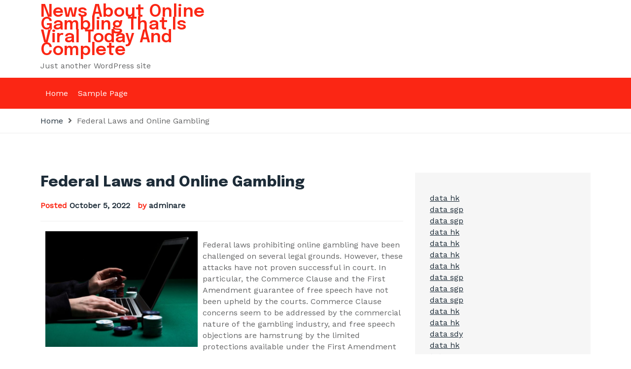

--- FILE ---
content_type: text/html; charset=UTF-8
request_url: http://arewenearlythereyetmummy.com/index.php/2022/10/05/federal-laws-and-online-gambling/
body_size: 10305
content:
<!DOCTYPE html>
<html lang="en-US"><head>
<meta charset="UTF-8">
<meta name="viewport" content="width=device-width, initial-scale=1">
<link rel="profile" href="http://gmpg.org/xfn/11">
<meta name='robots' content='index, follow, max-image-preview:large, max-snippet:-1, max-video-preview:-1' />

	<!-- This site is optimized with the Yoast SEO plugin v26.7 - https://yoast.com/wordpress/plugins/seo/ -->
	<title>Federal Laws Impacting Online Gambling: What You Need</title>
	<meta name="description" content="Explore the impact of federal laws on online gambling, including regulations, legality, and how they shape the industry landscape today." />
	<link rel="canonical" href="http://arewenearlythereyetmummy.com/index.php/2022/10/05/federal-laws-and-online-gambling/" />
	<meta property="og:locale" content="en_US" />
	<meta property="og:type" content="article" />
	<meta property="og:title" content="Federal Laws Impacting Online Gambling: What You Need" />
	<meta property="og:description" content="Explore the impact of federal laws on online gambling, including regulations, legality, and how they shape the industry landscape today." />
	<meta property="og:url" content="http://arewenearlythereyetmummy.com/index.php/2022/10/05/federal-laws-and-online-gambling/" />
	<meta property="og:site_name" content="News About Online Gambling That Is Viral Today And Complete" />
	<meta property="article:published_time" content="2022-10-05T23:27:11+00:00" />
	<meta property="og:image" content="https://i.imgur.com/H03rVX8.jpg" />
	<meta name="author" content="adminare" />
	<meta name="twitter:card" content="summary_large_image" />
	<meta name="twitter:label1" content="Written by" />
	<meta name="twitter:data1" content="adminare" />
	<meta name="twitter:label2" content="Est. reading time" />
	<meta name="twitter:data2" content="1 minute" />
	<script type="application/ld+json" class="yoast-schema-graph">{"@context":"https://schema.org","@graph":[{"@type":"Article","@id":"http://arewenearlythereyetmummy.com/index.php/2022/10/05/federal-laws-and-online-gambling/#article","isPartOf":{"@id":"http://arewenearlythereyetmummy.com/index.php/2022/10/05/federal-laws-and-online-gambling/"},"author":{"name":"adminare","@id":"http://arewenearlythereyetmummy.com/#/schema/person/ffe4172f6b0a2f9b15ba6e002f3d9c21"},"headline":"Federal Laws and Online Gambling","datePublished":"2022-10-05T23:27:11+00:00","mainEntityOfPage":{"@id":"http://arewenearlythereyetmummy.com/index.php/2022/10/05/federal-laws-and-online-gambling/"},"wordCount":138,"image":{"@id":"http://arewenearlythereyetmummy.com/index.php/2022/10/05/federal-laws-and-online-gambling/#primaryimage"},"thumbnailUrl":"https://i.imgur.com/H03rVX8.jpg","inLanguage":"en-US"},{"@type":"WebPage","@id":"http://arewenearlythereyetmummy.com/index.php/2022/10/05/federal-laws-and-online-gambling/","url":"http://arewenearlythereyetmummy.com/index.php/2022/10/05/federal-laws-and-online-gambling/","name":"Federal Laws Impacting Online Gambling: What You Need","isPartOf":{"@id":"http://arewenearlythereyetmummy.com/#website"},"primaryImageOfPage":{"@id":"http://arewenearlythereyetmummy.com/index.php/2022/10/05/federal-laws-and-online-gambling/#primaryimage"},"image":{"@id":"http://arewenearlythereyetmummy.com/index.php/2022/10/05/federal-laws-and-online-gambling/#primaryimage"},"thumbnailUrl":"https://i.imgur.com/H03rVX8.jpg","datePublished":"2022-10-05T23:27:11+00:00","author":{"@id":"http://arewenearlythereyetmummy.com/#/schema/person/ffe4172f6b0a2f9b15ba6e002f3d9c21"},"description":"Explore the impact of federal laws on online gambling, including regulations, legality, and how they shape the industry landscape today.","breadcrumb":{"@id":"http://arewenearlythereyetmummy.com/index.php/2022/10/05/federal-laws-and-online-gambling/#breadcrumb"},"inLanguage":"en-US","potentialAction":[{"@type":"ReadAction","target":["http://arewenearlythereyetmummy.com/index.php/2022/10/05/federal-laws-and-online-gambling/"]}]},{"@type":"ImageObject","inLanguage":"en-US","@id":"http://arewenearlythereyetmummy.com/index.php/2022/10/05/federal-laws-and-online-gambling/#primaryimage","url":"https://i.imgur.com/H03rVX8.jpg","contentUrl":"https://i.imgur.com/H03rVX8.jpg"},{"@type":"BreadcrumbList","@id":"http://arewenearlythereyetmummy.com/index.php/2022/10/05/federal-laws-and-online-gambling/#breadcrumb","itemListElement":[{"@type":"ListItem","position":1,"name":"Home","item":"http://arewenearlythereyetmummy.com/"},{"@type":"ListItem","position":2,"name":"Federal Laws and Online Gambling"}]},{"@type":"WebSite","@id":"http://arewenearlythereyetmummy.com/#website","url":"http://arewenearlythereyetmummy.com/","name":"News About Online Gambling That Is Viral Today And Complete","description":"Just another WordPress site","potentialAction":[{"@type":"SearchAction","target":{"@type":"EntryPoint","urlTemplate":"http://arewenearlythereyetmummy.com/?s={search_term_string}"},"query-input":{"@type":"PropertyValueSpecification","valueRequired":true,"valueName":"search_term_string"}}],"inLanguage":"en-US"},{"@type":"Person","@id":"http://arewenearlythereyetmummy.com/#/schema/person/ffe4172f6b0a2f9b15ba6e002f3d9c21","name":"adminare","image":{"@type":"ImageObject","inLanguage":"en-US","@id":"http://arewenearlythereyetmummy.com/#/schema/person/image/","url":"https://secure.gravatar.com/avatar/2e6951b68561a53a4644eb70f84e3cd65fb898784c96cc0d42471e383c35c81e?s=96&d=mm&r=g","contentUrl":"https://secure.gravatar.com/avatar/2e6951b68561a53a4644eb70f84e3cd65fb898784c96cc0d42471e383c35c81e?s=96&d=mm&r=g","caption":"adminare"},"sameAs":["https://arewenearlythereyetmummy.com"],"url":"http://arewenearlythereyetmummy.com/index.php/author/adminare/"}]}</script>
	<!-- / Yoast SEO plugin. -->


<link rel='dns-prefetch' href='//fonts.googleapis.com' />
<link href='https://fonts.gstatic.com' crossorigin rel='preconnect' />
<link rel="alternate" type="application/rss+xml" title="News About Online Gambling That Is Viral Today And Complete &raquo; Feed" href="http://arewenearlythereyetmummy.com/index.php/feed/" />
<link rel="alternate" title="oEmbed (JSON)" type="application/json+oembed" href="http://arewenearlythereyetmummy.com/index.php/wp-json/oembed/1.0/embed?url=http%3A%2F%2Farewenearlythereyetmummy.com%2Findex.php%2F2022%2F10%2F05%2Ffederal-laws-and-online-gambling%2F" />
<link rel="alternate" title="oEmbed (XML)" type="text/xml+oembed" href="http://arewenearlythereyetmummy.com/index.php/wp-json/oembed/1.0/embed?url=http%3A%2F%2Farewenearlythereyetmummy.com%2Findex.php%2F2022%2F10%2F05%2Ffederal-laws-and-online-gambling%2F&#038;format=xml" />
<style id='wp-img-auto-sizes-contain-inline-css'>
img:is([sizes=auto i],[sizes^="auto," i]){contain-intrinsic-size:3000px 1500px}
/*# sourceURL=wp-img-auto-sizes-contain-inline-css */
</style>
<style id='wp-emoji-styles-inline-css'>

	img.wp-smiley, img.emoji {
		display: inline !important;
		border: none !important;
		box-shadow: none !important;
		height: 1em !important;
		width: 1em !important;
		margin: 0 0.07em !important;
		vertical-align: -0.1em !important;
		background: none !important;
		padding: 0 !important;
	}
/*# sourceURL=wp-emoji-styles-inline-css */
</style>
<style id='wp-block-library-inline-css'>
:root{--wp-block-synced-color:#7a00df;--wp-block-synced-color--rgb:122,0,223;--wp-bound-block-color:var(--wp-block-synced-color);--wp-editor-canvas-background:#ddd;--wp-admin-theme-color:#007cba;--wp-admin-theme-color--rgb:0,124,186;--wp-admin-theme-color-darker-10:#006ba1;--wp-admin-theme-color-darker-10--rgb:0,107,160.5;--wp-admin-theme-color-darker-20:#005a87;--wp-admin-theme-color-darker-20--rgb:0,90,135;--wp-admin-border-width-focus:2px}@media (min-resolution:192dpi){:root{--wp-admin-border-width-focus:1.5px}}.wp-element-button{cursor:pointer}:root .has-very-light-gray-background-color{background-color:#eee}:root .has-very-dark-gray-background-color{background-color:#313131}:root .has-very-light-gray-color{color:#eee}:root .has-very-dark-gray-color{color:#313131}:root .has-vivid-green-cyan-to-vivid-cyan-blue-gradient-background{background:linear-gradient(135deg,#00d084,#0693e3)}:root .has-purple-crush-gradient-background{background:linear-gradient(135deg,#34e2e4,#4721fb 50%,#ab1dfe)}:root .has-hazy-dawn-gradient-background{background:linear-gradient(135deg,#faaca8,#dad0ec)}:root .has-subdued-olive-gradient-background{background:linear-gradient(135deg,#fafae1,#67a671)}:root .has-atomic-cream-gradient-background{background:linear-gradient(135deg,#fdd79a,#004a59)}:root .has-nightshade-gradient-background{background:linear-gradient(135deg,#330968,#31cdcf)}:root .has-midnight-gradient-background{background:linear-gradient(135deg,#020381,#2874fc)}:root{--wp--preset--font-size--normal:16px;--wp--preset--font-size--huge:42px}.has-regular-font-size{font-size:1em}.has-larger-font-size{font-size:2.625em}.has-normal-font-size{font-size:var(--wp--preset--font-size--normal)}.has-huge-font-size{font-size:var(--wp--preset--font-size--huge)}.has-text-align-center{text-align:center}.has-text-align-left{text-align:left}.has-text-align-right{text-align:right}.has-fit-text{white-space:nowrap!important}#end-resizable-editor-section{display:none}.aligncenter{clear:both}.items-justified-left{justify-content:flex-start}.items-justified-center{justify-content:center}.items-justified-right{justify-content:flex-end}.items-justified-space-between{justify-content:space-between}.screen-reader-text{border:0;clip-path:inset(50%);height:1px;margin:-1px;overflow:hidden;padding:0;position:absolute;width:1px;word-wrap:normal!important}.screen-reader-text:focus{background-color:#ddd;clip-path:none;color:#444;display:block;font-size:1em;height:auto;left:5px;line-height:normal;padding:15px 23px 14px;text-decoration:none;top:5px;width:auto;z-index:100000}html :where(.has-border-color){border-style:solid}html :where([style*=border-top-color]){border-top-style:solid}html :where([style*=border-right-color]){border-right-style:solid}html :where([style*=border-bottom-color]){border-bottom-style:solid}html :where([style*=border-left-color]){border-left-style:solid}html :where([style*=border-width]){border-style:solid}html :where([style*=border-top-width]){border-top-style:solid}html :where([style*=border-right-width]){border-right-style:solid}html :where([style*=border-bottom-width]){border-bottom-style:solid}html :where([style*=border-left-width]){border-left-style:solid}html :where(img[class*=wp-image-]){height:auto;max-width:100%}:where(figure){margin:0 0 1em}html :where(.is-position-sticky){--wp-admin--admin-bar--position-offset:var(--wp-admin--admin-bar--height,0px)}@media screen and (max-width:600px){html :where(.is-position-sticky){--wp-admin--admin-bar--position-offset:0px}}

/*# sourceURL=wp-block-library-inline-css */
</style><style id='global-styles-inline-css'>
:root{--wp--preset--aspect-ratio--square: 1;--wp--preset--aspect-ratio--4-3: 4/3;--wp--preset--aspect-ratio--3-4: 3/4;--wp--preset--aspect-ratio--3-2: 3/2;--wp--preset--aspect-ratio--2-3: 2/3;--wp--preset--aspect-ratio--16-9: 16/9;--wp--preset--aspect-ratio--9-16: 9/16;--wp--preset--color--black: #2f3633;--wp--preset--color--cyan-bluish-gray: #abb8c3;--wp--preset--color--white: #ffffff;--wp--preset--color--pale-pink: #f78da7;--wp--preset--color--vivid-red: #cf2e2e;--wp--preset--color--luminous-vivid-orange: #ff6900;--wp--preset--color--luminous-vivid-amber: #fcb900;--wp--preset--color--light-green-cyan: #7bdcb5;--wp--preset--color--vivid-green-cyan: #00d084;--wp--preset--color--pale-cyan-blue: #8ed1fc;--wp--preset--color--vivid-cyan-blue: #0693e3;--wp--preset--color--vivid-purple: #9b51e0;--wp--preset--color--blue: #2c7dfa;--wp--preset--color--green: #07d79c;--wp--preset--color--orange: #ff8737;--wp--preset--color--grey: #82868b;--wp--preset--gradient--vivid-cyan-blue-to-vivid-purple: linear-gradient(135deg,rgb(6,147,227) 0%,rgb(155,81,224) 100%);--wp--preset--gradient--light-green-cyan-to-vivid-green-cyan: linear-gradient(135deg,rgb(122,220,180) 0%,rgb(0,208,130) 100%);--wp--preset--gradient--luminous-vivid-amber-to-luminous-vivid-orange: linear-gradient(135deg,rgb(252,185,0) 0%,rgb(255,105,0) 100%);--wp--preset--gradient--luminous-vivid-orange-to-vivid-red: linear-gradient(135deg,rgb(255,105,0) 0%,rgb(207,46,46) 100%);--wp--preset--gradient--very-light-gray-to-cyan-bluish-gray: linear-gradient(135deg,rgb(238,238,238) 0%,rgb(169,184,195) 100%);--wp--preset--gradient--cool-to-warm-spectrum: linear-gradient(135deg,rgb(74,234,220) 0%,rgb(151,120,209) 20%,rgb(207,42,186) 40%,rgb(238,44,130) 60%,rgb(251,105,98) 80%,rgb(254,248,76) 100%);--wp--preset--gradient--blush-light-purple: linear-gradient(135deg,rgb(255,206,236) 0%,rgb(152,150,240) 100%);--wp--preset--gradient--blush-bordeaux: linear-gradient(135deg,rgb(254,205,165) 0%,rgb(254,45,45) 50%,rgb(107,0,62) 100%);--wp--preset--gradient--luminous-dusk: linear-gradient(135deg,rgb(255,203,112) 0%,rgb(199,81,192) 50%,rgb(65,88,208) 100%);--wp--preset--gradient--pale-ocean: linear-gradient(135deg,rgb(255,245,203) 0%,rgb(182,227,212) 50%,rgb(51,167,181) 100%);--wp--preset--gradient--electric-grass: linear-gradient(135deg,rgb(202,248,128) 0%,rgb(113,206,126) 100%);--wp--preset--gradient--midnight: linear-gradient(135deg,rgb(2,3,129) 0%,rgb(40,116,252) 100%);--wp--preset--font-size--small: 12px;--wp--preset--font-size--medium: 20px;--wp--preset--font-size--large: 36px;--wp--preset--font-size--x-large: 42px;--wp--preset--font-size--regular: 16px;--wp--preset--font-size--larger: 36px;--wp--preset--font-size--huge: 48px;--wp--preset--spacing--20: 0.44rem;--wp--preset--spacing--30: 0.67rem;--wp--preset--spacing--40: 1rem;--wp--preset--spacing--50: 1.5rem;--wp--preset--spacing--60: 2.25rem;--wp--preset--spacing--70: 3.38rem;--wp--preset--spacing--80: 5.06rem;--wp--preset--shadow--natural: 6px 6px 9px rgba(0, 0, 0, 0.2);--wp--preset--shadow--deep: 12px 12px 50px rgba(0, 0, 0, 0.4);--wp--preset--shadow--sharp: 6px 6px 0px rgba(0, 0, 0, 0.2);--wp--preset--shadow--outlined: 6px 6px 0px -3px rgb(255, 255, 255), 6px 6px rgb(0, 0, 0);--wp--preset--shadow--crisp: 6px 6px 0px rgb(0, 0, 0);}:where(.is-layout-flex){gap: 0.5em;}:where(.is-layout-grid){gap: 0.5em;}body .is-layout-flex{display: flex;}.is-layout-flex{flex-wrap: wrap;align-items: center;}.is-layout-flex > :is(*, div){margin: 0;}body .is-layout-grid{display: grid;}.is-layout-grid > :is(*, div){margin: 0;}:where(.wp-block-columns.is-layout-flex){gap: 2em;}:where(.wp-block-columns.is-layout-grid){gap: 2em;}:where(.wp-block-post-template.is-layout-flex){gap: 1.25em;}:where(.wp-block-post-template.is-layout-grid){gap: 1.25em;}.has-black-color{color: var(--wp--preset--color--black) !important;}.has-cyan-bluish-gray-color{color: var(--wp--preset--color--cyan-bluish-gray) !important;}.has-white-color{color: var(--wp--preset--color--white) !important;}.has-pale-pink-color{color: var(--wp--preset--color--pale-pink) !important;}.has-vivid-red-color{color: var(--wp--preset--color--vivid-red) !important;}.has-luminous-vivid-orange-color{color: var(--wp--preset--color--luminous-vivid-orange) !important;}.has-luminous-vivid-amber-color{color: var(--wp--preset--color--luminous-vivid-amber) !important;}.has-light-green-cyan-color{color: var(--wp--preset--color--light-green-cyan) !important;}.has-vivid-green-cyan-color{color: var(--wp--preset--color--vivid-green-cyan) !important;}.has-pale-cyan-blue-color{color: var(--wp--preset--color--pale-cyan-blue) !important;}.has-vivid-cyan-blue-color{color: var(--wp--preset--color--vivid-cyan-blue) !important;}.has-vivid-purple-color{color: var(--wp--preset--color--vivid-purple) !important;}.has-black-background-color{background-color: var(--wp--preset--color--black) !important;}.has-cyan-bluish-gray-background-color{background-color: var(--wp--preset--color--cyan-bluish-gray) !important;}.has-white-background-color{background-color: var(--wp--preset--color--white) !important;}.has-pale-pink-background-color{background-color: var(--wp--preset--color--pale-pink) !important;}.has-vivid-red-background-color{background-color: var(--wp--preset--color--vivid-red) !important;}.has-luminous-vivid-orange-background-color{background-color: var(--wp--preset--color--luminous-vivid-orange) !important;}.has-luminous-vivid-amber-background-color{background-color: var(--wp--preset--color--luminous-vivid-amber) !important;}.has-light-green-cyan-background-color{background-color: var(--wp--preset--color--light-green-cyan) !important;}.has-vivid-green-cyan-background-color{background-color: var(--wp--preset--color--vivid-green-cyan) !important;}.has-pale-cyan-blue-background-color{background-color: var(--wp--preset--color--pale-cyan-blue) !important;}.has-vivid-cyan-blue-background-color{background-color: var(--wp--preset--color--vivid-cyan-blue) !important;}.has-vivid-purple-background-color{background-color: var(--wp--preset--color--vivid-purple) !important;}.has-black-border-color{border-color: var(--wp--preset--color--black) !important;}.has-cyan-bluish-gray-border-color{border-color: var(--wp--preset--color--cyan-bluish-gray) !important;}.has-white-border-color{border-color: var(--wp--preset--color--white) !important;}.has-pale-pink-border-color{border-color: var(--wp--preset--color--pale-pink) !important;}.has-vivid-red-border-color{border-color: var(--wp--preset--color--vivid-red) !important;}.has-luminous-vivid-orange-border-color{border-color: var(--wp--preset--color--luminous-vivid-orange) !important;}.has-luminous-vivid-amber-border-color{border-color: var(--wp--preset--color--luminous-vivid-amber) !important;}.has-light-green-cyan-border-color{border-color: var(--wp--preset--color--light-green-cyan) !important;}.has-vivid-green-cyan-border-color{border-color: var(--wp--preset--color--vivid-green-cyan) !important;}.has-pale-cyan-blue-border-color{border-color: var(--wp--preset--color--pale-cyan-blue) !important;}.has-vivid-cyan-blue-border-color{border-color: var(--wp--preset--color--vivid-cyan-blue) !important;}.has-vivid-purple-border-color{border-color: var(--wp--preset--color--vivid-purple) !important;}.has-vivid-cyan-blue-to-vivid-purple-gradient-background{background: var(--wp--preset--gradient--vivid-cyan-blue-to-vivid-purple) !important;}.has-light-green-cyan-to-vivid-green-cyan-gradient-background{background: var(--wp--preset--gradient--light-green-cyan-to-vivid-green-cyan) !important;}.has-luminous-vivid-amber-to-luminous-vivid-orange-gradient-background{background: var(--wp--preset--gradient--luminous-vivid-amber-to-luminous-vivid-orange) !important;}.has-luminous-vivid-orange-to-vivid-red-gradient-background{background: var(--wp--preset--gradient--luminous-vivid-orange-to-vivid-red) !important;}.has-very-light-gray-to-cyan-bluish-gray-gradient-background{background: var(--wp--preset--gradient--very-light-gray-to-cyan-bluish-gray) !important;}.has-cool-to-warm-spectrum-gradient-background{background: var(--wp--preset--gradient--cool-to-warm-spectrum) !important;}.has-blush-light-purple-gradient-background{background: var(--wp--preset--gradient--blush-light-purple) !important;}.has-blush-bordeaux-gradient-background{background: var(--wp--preset--gradient--blush-bordeaux) !important;}.has-luminous-dusk-gradient-background{background: var(--wp--preset--gradient--luminous-dusk) !important;}.has-pale-ocean-gradient-background{background: var(--wp--preset--gradient--pale-ocean) !important;}.has-electric-grass-gradient-background{background: var(--wp--preset--gradient--electric-grass) !important;}.has-midnight-gradient-background{background: var(--wp--preset--gradient--midnight) !important;}.has-small-font-size{font-size: var(--wp--preset--font-size--small) !important;}.has-medium-font-size{font-size: var(--wp--preset--font-size--medium) !important;}.has-large-font-size{font-size: var(--wp--preset--font-size--large) !important;}.has-x-large-font-size{font-size: var(--wp--preset--font-size--x-large) !important;}
/*# sourceURL=global-styles-inline-css */
</style>

<style id='classic-theme-styles-inline-css'>
/*! This file is auto-generated */
.wp-block-button__link{color:#fff;background-color:#32373c;border-radius:9999px;box-shadow:none;text-decoration:none;padding:calc(.667em + 2px) calc(1.333em + 2px);font-size:1.125em}.wp-block-file__button{background:#32373c;color:#fff;text-decoration:none}
/*# sourceURL=/wp-includes/css/classic-themes.min.css */
</style>
<link rel='stylesheet' id='bootstrap-css' href='http://arewenearlythereyetmummy.com/wp-content/themes/anews/assets/bootstrap/bootstrap-min.css?ver=1.0.0' media='all' />
<link rel='stylesheet' id='fontawesomeall-min-css' href='http://arewenearlythereyetmummy.com/wp-content/themes/anews/assets/css/fontawesomeall-min.css?ver=1.0.0' media='all' />
<link rel='stylesheet' id='owl-carousel-css' href='http://arewenearlythereyetmummy.com/wp-content/themes/anews/assets/css/owl-carousel-min.css?ver=1.0.0' media='all' />
<link rel='stylesheet' id='slicknav-min-css' href='http://arewenearlythereyetmummy.com/wp-content/themes/anews/assets/css/slicknav-min.css?ver=1.0.0' media='all' />
<link rel='stylesheet' id='superfish-css' href='http://arewenearlythereyetmummy.com/wp-content/themes/anews/assets/css/superfish.css?ver=1.0.0' media='all' />
<link rel='stylesheet' id='anews-unitest-css' href='http://arewenearlythereyetmummy.com/wp-content/themes/anews/assets/css/unitest.css?ver=1.0.0' media='all' />
<link rel='stylesheet' id='anews-theme-css' href='http://arewenearlythereyetmummy.com/wp-content/themes/anews/assets/css/theme.css?ver=1.0.0' media='all' />
<link rel='stylesheet' id='anews-style-css' href='http://arewenearlythereyetmummy.com/wp-content/themes/anews/style.css?ver=1.0.0' media='all' />
<link rel='stylesheet' id='anews-fonts-css' href='https://fonts.googleapis.com/css?family=WorkSans%3A100%2C200%2C300%2C400%2C500%2C600%2C700%2C800%2C900%7CEpilogue%3A100%2C200%2C300%2C400%2C500%2C600%2C800%2C900&#038;subset=latin%2Clatin-ext' media='all' />
<script src="http://arewenearlythereyetmummy.com/wp-includes/js/jquery/jquery.min.js?ver=3.7.1" id="jquery-core-js"></script>
<script src="http://arewenearlythereyetmummy.com/wp-includes/js/jquery/jquery-migrate.min.js?ver=3.4.1" id="jquery-migrate-js"></script>
<link rel="https://api.w.org/" href="http://arewenearlythereyetmummy.com/index.php/wp-json/" /><link rel="alternate" title="JSON" type="application/json" href="http://arewenearlythereyetmummy.com/index.php/wp-json/wp/v2/posts/11" /><link rel="EditURI" type="application/rsd+xml" title="RSD" href="http://arewenearlythereyetmummy.com/xmlrpc.php?rsd" />
<meta name="generator" content="WordPress 6.9" />
<link rel='shortlink' href='http://arewenearlythereyetmummy.com/?p=11' />
<style>
.anews-tranding-sections .anews-home-post-meta ul li a{
        background-color: #fb2614;
        color: #ffffff
        }.anews-tranding-sections .anews-home-post-meta ul li a:hover{
        background-color: #1d2c38;
        color: #ffffff
    }</style>
<style id="kirki-inline-styles">.navbar-area{background:#fb2614;background-color:#fb2614;}body{font-family:Work Sans;font-size:16px;font-weight:400;line-height:23px;text-transform:none;color:#636465;}h1{text-transform:none;}h2,.section-title{text-transform:none;}h3{text-transform:none;}h4{text-transform:none;}h5{text-transform:none;}h6{text-transform:none;}/* vietnamese */
@font-face {
  font-family: 'Work Sans';
  font-style: normal;
  font-weight: 400;
  font-display: swap;
  src: url(http://arewenearlythereyetmummy.com/wp-content/fonts/work-sans/font) format('woff');
  unicode-range: U+0102-0103, U+0110-0111, U+0128-0129, U+0168-0169, U+01A0-01A1, U+01AF-01B0, U+0300-0301, U+0303-0304, U+0308-0309, U+0323, U+0329, U+1EA0-1EF9, U+20AB;
}
/* latin-ext */
@font-face {
  font-family: 'Work Sans';
  font-style: normal;
  font-weight: 400;
  font-display: swap;
  src: url(http://arewenearlythereyetmummy.com/wp-content/fonts/work-sans/font) format('woff');
  unicode-range: U+0100-02BA, U+02BD-02C5, U+02C7-02CC, U+02CE-02D7, U+02DD-02FF, U+0304, U+0308, U+0329, U+1D00-1DBF, U+1E00-1E9F, U+1EF2-1EFF, U+2020, U+20A0-20AB, U+20AD-20C0, U+2113, U+2C60-2C7F, U+A720-A7FF;
}
/* latin */
@font-face {
  font-family: 'Work Sans';
  font-style: normal;
  font-weight: 400;
  font-display: swap;
  src: url(http://arewenearlythereyetmummy.com/wp-content/fonts/work-sans/font) format('woff');
  unicode-range: U+0000-00FF, U+0131, U+0152-0153, U+02BB-02BC, U+02C6, U+02DA, U+02DC, U+0304, U+0308, U+0329, U+2000-206F, U+20AC, U+2122, U+2191, U+2193, U+2212, U+2215, U+FEFF, U+FFFD;
}</style><!-- Add Custom code here -->

</head>
<body class="wp-singular post-template-default single single-post postid-11 single-format-standard wp-embed-responsive wp-theme-anews">
<div id="page" class="site">
		<a class="skip-link screen-reader-text" href="#content">Skip to content</a>    <header id="masthead" class="site-header">
                  <div class="site-branding-area">
      <div class="container">
          <div class="row align-items-center">
              <div class="col-12 col-sm-6 col-md-5 col-lg-4 col-xl-4 site-logo">
                  <div class="site-branding">
                                            <h1 class="site-title"><a href="http://arewenearlythereyetmummy.com/"
                              rel="home">News About Online Gambling That Is Viral Today And Complete</a></h1>
                                            <p class="site-description">
                          Just another WordPress site                      </p>
                                        </div><!-- .site-branding -->
              </div>
              <div class="col-12 col-sm-6 col-md-7 col-lg-8 col-xl-8 header-banner">
                              </div>
          </div>
      </div>
  </div>
  <nav id="site-navigation" class="main-navigation navbar-area navbar navbar-expand-lg navbar-light" role="navigation">
      <div class="container">
          <div class="navbar-collapse nav-menu">
            <div id="mobile"></div>
              <ul class="sf-menu" id="primary-menu"><li><a href="http://arewenearlythereyetmummy.com/">Home</a></li><li class="page_item page-item-2"><a href="http://arewenearlythereyetmummy.com/index.php/sample-page/">Sample Page</a></li>
</ul>        </div>
                    </div>
  </nav><!-- #site-navigation -->
    </header> <!-- header ends here -->  <div id="primary" class="content-area">
	<main id="main" class="site-main" role="main">
		<div class="page-title-wrapper">
			<div class="container">
				<div class="page-title-inner">
					<ul>
						<li><a href="http://arewenearlythereyetmummy.com/">Home</a></li>
						<li>Federal Laws and Online Gambling</li>
					</ul>
				</div>
			</div>
		</div>
		<div class="page-wrapper">
			<div class="container">
				<div class="row">
										<div class="col-12 col-sm-12 col-md-12 col-lg-8">
						
<article id="post-11" class="blog-post-item post-11 post type-post status-publish format-standard hentry category-uncategorized">
		<header class="entry-header">
		<h1 class="entry-title single">Federal Laws and Online Gambling</h1>			<div class="entry-meta">
				<span class="posted-on">Posted <a href="http://arewenearlythereyetmummy.com/index.php/2022/10/05/federal-laws-and-online-gambling/" rel="bookmark"><time class="entry-date published updated" datetime="2022-10-05T23:27:11+00:00">October 5, 2022</time></a></span><span class="byline"> by <span class="author vcard"><a class="url fn n" href="http://arewenearlythereyetmummy.com/index.php/author/adminare/">adminare</a></span></span>			</div><!-- .entry-meta -->
			</header><!-- .entry-header -->
	<div class="entry-content">
		    <p><img decoding="async" alt="Online Gambling" align="left" src="https://i.imgur.com/H03rVX8.jpg" style="max-width:41% width:auto; height:auto; margin:0px 10px; max-height:235px;"> </p>
<p>Federal laws prohibiting online gambling have been challenged on several legal grounds. However, these attacks have not proven successful in court. In particular, the Commerce Clause and the First Amendment guarantee of free speech have not been upheld by the courts. Commerce Clause concerns seem to be addressed by the commercial nature of the gambling industry, and free speech objections are hamstrung by the limited protections available under the First Amendment for crimes facilitating speech. In addition, due process arguments have been weakened when financial transactions are involved.</p>
<p>Under the federal criminal laws, Internet gambling violates seven federal criminal statutes. These laws prohibit the placing, receiving, and transmitting of bets through interstate commerce. There are also provisions under the Racketeer Influenced and Corrupt Organizations Act that prohibits gambling business activities on the Internet.</p>
    	</div><!-- .entry-content -->
	</article><!-- #post-11 -->
        <div class="navigation anews-post-pagination">
            
	<nav class="navigation post-navigation" aria-label="Posts">
		<h2 class="screen-reader-text">Post navigation</h2>
		<div class="nav-links"><div class="nav-previous"><a href="http://arewenearlythereyetmummy.com/index.php/2022/10/04/things-to-consider-before-you-enter-a-lottery/" rel="prev"><span class="anews-nav-title">Things to Consider Before You Enter a Lottery</span></a></div><div class="nav-next"><a href="http://arewenearlythereyetmummy.com/index.php/2022/10/06/long-term-thinking-in-poker/" rel="next"><span class="anews-nav-title">Long-Term Thinking in Poker</span></a></div></div>
	</nav>        </div>
            					</div>
					
<aside id="secondary" class="sidebar-widget col-12 col-sm-12 col-md-12 col-lg-4" role="complementary">
	<div class="sidebar-inner">
	<section id="text-2" class="widget widget_text">			<div class="textwidget"><p><span data-sheets-root="1"><a href="https://www.6ftawaygallery.com/">data hk</a><br />
<a href="https://www.padamthal.com/">data sgp</a><br />
<a href="https://www.thecampbellfarm.org/">data sgp</a><br />
<a href="https://www.raftrainees.org/">data hk</a><br />
<a href="https://aupaysdeleonie.com/">data hk</a><br />
<a href="https://www.bidasaigoncafe.com/">data hk</a><br />
<a href="https://www.harrisburgschoolsfoundation.org/">data hk</a><br />
<a href="https://www.cefcordoba.com/">data sgp</a><br />
<a href="https://beacukaijayapura.com/">data sgp</a><br />
<a href="https://myparkeye.com/">data sgp</a><br />
<a href="https://www.mpbea.org/">data hk</a><br />
<a href="https://www.stremlerresearch.com/">data hk</a><br />
<a href="https://www.proaviculture.com/">data sdy</a><br />
<a href="https://www.provitaspecialisthospital.com/">data hk</a><br />
<a href="https://pitperaboi2024.com/">toto macau</a></span></p>
<p><a href="https://www.jeffreyarcherbooks.com/">keluaran sgp</a><br />
<a href="https://acopp.org/">keluaran hk</a><br />
<a href="https://dprdsurabaya.com/">keluaran hk</a><br />
<a href="https://usposttoday.com">keluaran hk</a><br />
<a href="https://www.circuloentreser.org/">keluaran sgp</a><br />
<a href="https://wascniseko2025.com/">keluaran sgp</a><br />
<a href="https://www.asar-garda.org/">keluaran hk</a><br />
<a href="https://pemdes-kembang.com/">keluaran hk</a><br />
<a href="https://www.gatoxliebre.org/">keluaran hk</a><br />
<a href="https://www.cwvmainstreets.org/">keluaran hk</a><br />
<a href="https://ri-kbf.org/">keluaran sgp</a><br />
<a href="https://isap2020.org/">keluaran sgp</a><br />
<a href="https://www.harborlightsgrilleonthelake.com/">keluaran hk</a><br />
<a href="https://iccf25.com/">keluaran hk</a><br />
<a href="https://www.healthierjupiter.org/">keluaran sgp</a></p>
<p><a href="https://vancesbakerybar.com/"><span data-sheets-root="1">data kamboja</span></a></p>
<p><a href="https://www.enawinemakers.com/"><span data-sheets-root="1">data sgp</span></a></p>
<p><a href="https://lpse.hipmiacehutara.org/"><span data-sheets-root="1">togel macau</span></a></p>
<p><a href="https://americanrestaurantseguin.com/"><span data-sheets-root="1">data macau</span></a></p>
<p><a href="https://wingskenya.com/"><span data-sheets-root="1">data macau</span></a></p>
<p><a href="https://bridgersfarmltd.com/"><span data-sheets-root="1">togel macau hari ini</span></a></p>
<p><a href="https://waec2025.com/about-us/"><span data-sheets-root="1">togel macau hari ini</span></a></p>
<p><a href="https://www.bigmamaskitchenatx.com/"><span data-sheets-root="1">keluaran macau hari ini</span></a></p>
<p><a href="https://jamesperrycoffee.com/pages/about"><span data-sheets-root="1">result macau</span></a></p>
<p><a href="https://bellordandbrown.com/"><span data-sheets-root="1">keluaran macau</span></a></p>
<p><a href="https://demarioclassiccatering.com/garner-demario-s-classic-catering-happy-hours-specials/"><span data-sheets-root="1">keluaran macau hari ini</span></a></p>
<p><a href="https://www.foodsystemstories.org/"><span data-sheets-root="1">data macau hari ini</span></a></p>
<p><a href="https://irishbeersnob.com/"><span data-sheets-root="1">togel macau hari ini</span></a></p>
<p><a href="https://gracehamiltonnaturalhealth.com/"><span data-sheets-root="1">keluaran macau hari ini</span></a></p>
<p><a href="https://buyamericasteelproducts.org/"><span data-sheets-root="1">pengeluaran macau hari ini</span></a></p>
<p><a href="https://blacksmither.com/"><span data-sheets-root="1">toto macau</span></a></p>
<p><a href="https://lpse.hipmikabkarawang.com/"><span data-sheets-root="1">toto macau</span></a></p>
<p><a href="https://schoolslearningalliance.org/contact/"><span data-sheets-root="1">togel macau</span></a></p>
<p><a href="https://www.arquidiocesedesaoluis.org/"><span data-sheets-root="1">keluaran sdy</span></a></p>
<p><a href="https://greatlakescsmi.org/ontario/"><span data-sheets-root="1">togel macau hari ini</span></a></p>
<p><a href="https://bluerockduluth.com/"><span data-sheets-root="1">toto sdy</span></a></p>
<p><a href="https://www.stateroadtavern.com/"><span data-sheets-root="1">toto sdy lotto</span></a></p>
<p>&nbsp;</p>
</div>
		</section>	</div>
</aside><!-- #secondary -->
				</div>
			</div>
		</div>
	</main>
</div>
    <footer id="colophon" class="site-footer" role="contentinfo">
        <div class="container">
                            <div class="site-info copyright-area">
               Theme Anews by <a target="_blank" rel="dofollow" href="https://themeuniver.com/">themeuniver</a> <a target="_blank" rel="dofollow" href="https://www.allvideodownloade.com/">Support Allvideodownloade</a>    </div>
          </div>
    </footer><!-- #colophon -->
</div><!-- #page -->
<script type="speculationrules">
{"prefetch":[{"source":"document","where":{"and":[{"href_matches":"/*"},{"not":{"href_matches":["/wp-*.php","/wp-admin/*","/wp-content/uploads/*","/wp-content/*","/wp-content/plugins/*","/wp-content/themes/anews/*","/*\\?(.+)"]}},{"not":{"selector_matches":"a[rel~=\"nofollow\"]"}},{"not":{"selector_matches":".no-prefetch, .no-prefetch a"}}]},"eagerness":"conservative"}]}
</script>
<script src="http://arewenearlythereyetmummy.com/wp-content/themes/anews/assets/bootstrap/popper-min.js?ver=1.0.0" id="popper-js-js"></script>
<script src="http://arewenearlythereyetmummy.com/wp-content/themes/anews/assets/bootstrap/bootstrap-min.js?ver=1.0.0" id="bootstrap-js-js"></script>
<script src="http://arewenearlythereyetmummy.com/wp-content/themes/anews/assets/js/owl-carousel-min.js?ver=1.0.0" id="owl-carousel-js-js"></script>
<script src="http://arewenearlythereyetmummy.com/wp-content/themes/anews/assets/js/isotop-min.js?ver=1.0.0" id="isotop-js-js"></script>
<script src="http://arewenearlythereyetmummy.com/wp-content/themes/anews/assets/js/jquery-slicknav-min.js?ver=1.0.0" id="slicknav-min-js-js"></script>
<script src="http://arewenearlythereyetmummy.com/wp-content/themes/anews/assets/js/superfish.min.js?ver=1.0.0" id="superfish.min-js"></script>
<script src="http://arewenearlythereyetmummy.com/wp-content/themes/anews/assets/js/navigation.js?ver=1.0.0" id="anews-navigation-js"></script>
<script src="http://arewenearlythereyetmummy.com/wp-content/themes/anews/assets/js/skip-link-focus-fix.js?ver=1.0.0" id="anews-skip-link-focus-js"></script>
<script src="http://arewenearlythereyetmummy.com/wp-content/themes/anews/assets/js/main.js?ver=1.0.0" id="anews-main-js"></script>
<script id="wp-emoji-settings" type="application/json">
{"baseUrl":"https://s.w.org/images/core/emoji/17.0.2/72x72/","ext":".png","svgUrl":"https://s.w.org/images/core/emoji/17.0.2/svg/","svgExt":".svg","source":{"concatemoji":"http://arewenearlythereyetmummy.com/wp-includes/js/wp-emoji-release.min.js?ver=6.9"}}
</script>
<script type="module">
/*! This file is auto-generated */
const a=JSON.parse(document.getElementById("wp-emoji-settings").textContent),o=(window._wpemojiSettings=a,"wpEmojiSettingsSupports"),s=["flag","emoji"];function i(e){try{var t={supportTests:e,timestamp:(new Date).valueOf()};sessionStorage.setItem(o,JSON.stringify(t))}catch(e){}}function c(e,t,n){e.clearRect(0,0,e.canvas.width,e.canvas.height),e.fillText(t,0,0);t=new Uint32Array(e.getImageData(0,0,e.canvas.width,e.canvas.height).data);e.clearRect(0,0,e.canvas.width,e.canvas.height),e.fillText(n,0,0);const a=new Uint32Array(e.getImageData(0,0,e.canvas.width,e.canvas.height).data);return t.every((e,t)=>e===a[t])}function p(e,t){e.clearRect(0,0,e.canvas.width,e.canvas.height),e.fillText(t,0,0);var n=e.getImageData(16,16,1,1);for(let e=0;e<n.data.length;e++)if(0!==n.data[e])return!1;return!0}function u(e,t,n,a){switch(t){case"flag":return n(e,"\ud83c\udff3\ufe0f\u200d\u26a7\ufe0f","\ud83c\udff3\ufe0f\u200b\u26a7\ufe0f")?!1:!n(e,"\ud83c\udde8\ud83c\uddf6","\ud83c\udde8\u200b\ud83c\uddf6")&&!n(e,"\ud83c\udff4\udb40\udc67\udb40\udc62\udb40\udc65\udb40\udc6e\udb40\udc67\udb40\udc7f","\ud83c\udff4\u200b\udb40\udc67\u200b\udb40\udc62\u200b\udb40\udc65\u200b\udb40\udc6e\u200b\udb40\udc67\u200b\udb40\udc7f");case"emoji":return!a(e,"\ud83e\u1fac8")}return!1}function f(e,t,n,a){let r;const o=(r="undefined"!=typeof WorkerGlobalScope&&self instanceof WorkerGlobalScope?new OffscreenCanvas(300,150):document.createElement("canvas")).getContext("2d",{willReadFrequently:!0}),s=(o.textBaseline="top",o.font="600 32px Arial",{});return e.forEach(e=>{s[e]=t(o,e,n,a)}),s}function r(e){var t=document.createElement("script");t.src=e,t.defer=!0,document.head.appendChild(t)}a.supports={everything:!0,everythingExceptFlag:!0},new Promise(t=>{let n=function(){try{var e=JSON.parse(sessionStorage.getItem(o));if("object"==typeof e&&"number"==typeof e.timestamp&&(new Date).valueOf()<e.timestamp+604800&&"object"==typeof e.supportTests)return e.supportTests}catch(e){}return null}();if(!n){if("undefined"!=typeof Worker&&"undefined"!=typeof OffscreenCanvas&&"undefined"!=typeof URL&&URL.createObjectURL&&"undefined"!=typeof Blob)try{var e="postMessage("+f.toString()+"("+[JSON.stringify(s),u.toString(),c.toString(),p.toString()].join(",")+"));",a=new Blob([e],{type:"text/javascript"});const r=new Worker(URL.createObjectURL(a),{name:"wpTestEmojiSupports"});return void(r.onmessage=e=>{i(n=e.data),r.terminate(),t(n)})}catch(e){}i(n=f(s,u,c,p))}t(n)}).then(e=>{for(const n in e)a.supports[n]=e[n],a.supports.everything=a.supports.everything&&a.supports[n],"flag"!==n&&(a.supports.everythingExceptFlag=a.supports.everythingExceptFlag&&a.supports[n]);var t;a.supports.everythingExceptFlag=a.supports.everythingExceptFlag&&!a.supports.flag,a.supports.everything||((t=a.source||{}).concatemoji?r(t.concatemoji):t.wpemoji&&t.twemoji&&(r(t.twemoji),r(t.wpemoji)))});
//# sourceURL=http://arewenearlythereyetmummy.com/wp-includes/js/wp-emoji-loader.min.js
</script>
<script defer src="https://static.cloudflareinsights.com/beacon.min.js/vcd15cbe7772f49c399c6a5babf22c1241717689176015" integrity="sha512-ZpsOmlRQV6y907TI0dKBHq9Md29nnaEIPlkf84rnaERnq6zvWvPUqr2ft8M1aS28oN72PdrCzSjY4U6VaAw1EQ==" data-cf-beacon='{"version":"2024.11.0","token":"5949cb752ad94498bbd09c91f1640306","r":1,"server_timing":{"name":{"cfCacheStatus":true,"cfEdge":true,"cfExtPri":true,"cfL4":true,"cfOrigin":true,"cfSpeedBrain":true},"location_startswith":null}}' crossorigin="anonymous"></script>
</body>
</html>
